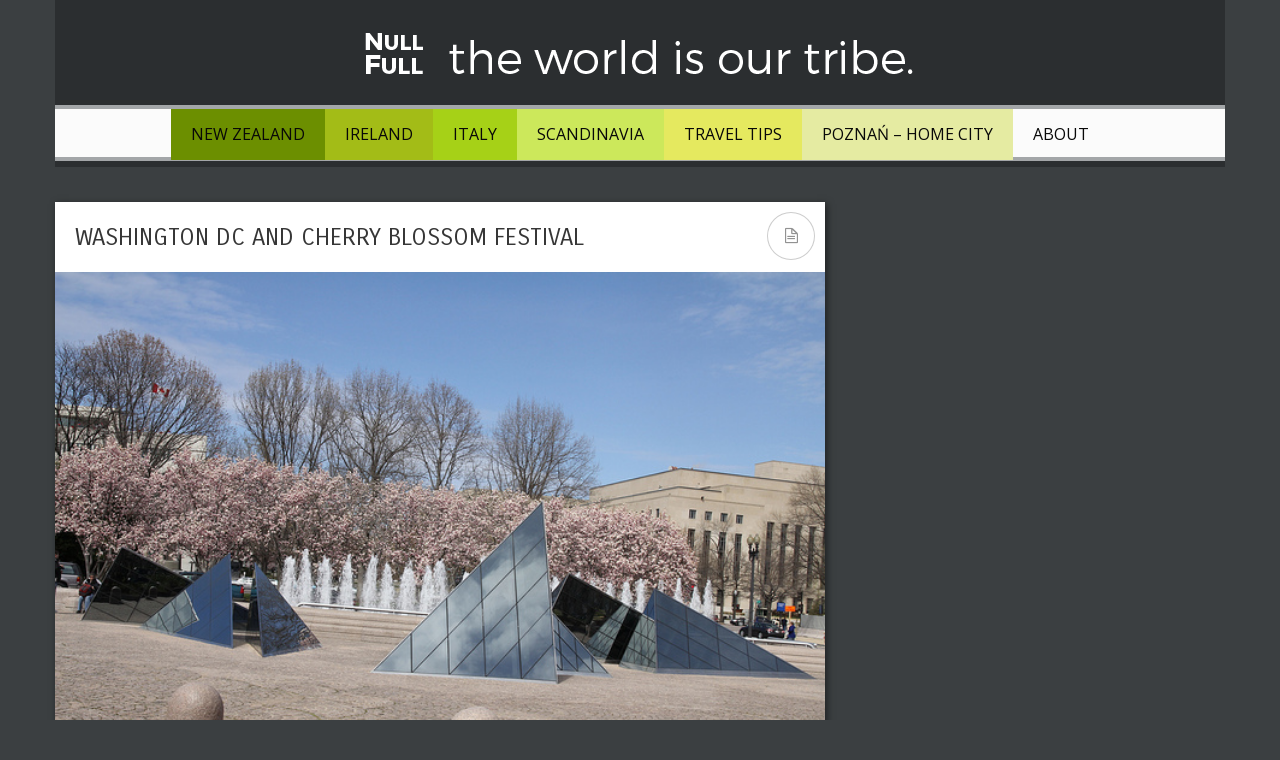

--- FILE ---
content_type: text/html; charset=utf-8
request_url: https://blog.nullnfull.com/index.html@p=716.html
body_size: 10322
content:
<!DOCTYPE html>
<!-- Pravda theme. A ZERGE design (http://www.color-theme.com - http://themeforest.net/user/ZERGE) - Proudly powered by WordPress (http://wordpress.org) -->

<!--[if IE 7]>
<html class="ie ie7" lang="en-US" prefix="og: http://ogp.me/ns# fb: http://ogp.me/ns/fb#">
<![endif]-->
<!--[if IE 8]>
<html class="ie ie8" lang="en-US" prefix="og: http://ogp.me/ns# fb: http://ogp.me/ns/fb#">
<![endif]-->
<!--[if !(IE 7) | !(IE 8)  ]><!-->
<html lang="en-US" prefix="og: http://ogp.me/ns# fb: http://ogp.me/ns/fb#">
<!--<![endif]-->

<head>

<meta http-equiv="Content-Type" content="text/html; charset=utf-8"/>
<meta name="viewport" content="width=device-width, initial-scale=1.0">
<meta property="twitter:account_id" content="4503599627877917" />
<title>Washington DC and Cherry Blossom Festival - Null &amp; Full</title>
<link rel="profile" href="http://gmpg.org/xfn/11" />
<link rel="pingback" href="https://blog.nullnfull.com/xmlrpc.php" /> 

<!--||  JM Twitter Cards by Julien Maury 11.1.0  ||-->
<meta name="twitter:card" content="summary_large_image">
<meta name="twitter:creator" content="@nullnfull">
<meta name="twitter:site" content="@nullnfull">
<meta name="twitter:title" content="Washington DC and Cherry Blossom Festival">
<meta name="twitter:description" content="When I went to Washington for the first time I didn&#039;t know what to expect. For many reasons the city was puzzling. Being a home for the government, embassies and all this official business it was so">
<meta name="twitter:image" content="https://blog.nullnfull.com/wp-content/uploads/2013/02/art_museum.jpg">
<!--||  /JM Twitter Cards by Julien Maury 11.1.0  ||-->

<!-- This site is optimized with the Yoast SEO plugin v5.2 - https://yoast.com/wordpress/plugins/seo/ -->
<meta name="description" content="My visit in Washington started with an excellent breakfast next morning. I found this place by chance but I can recommend you to eat there!"/>
<link rel="canonical" href="index.html@p=716.html" />
<link rel="publisher" href="https://plus.google.com/110063055708882687931"/>
<meta property="og:locale" content="en_US" />
<meta property="og:type" content="article" />
<meta property="og:title" content="Washington DC and Cherry Blossom Festival - Null &amp; Full" />
<meta property="og:description" content="My visit in Washington started with an excellent breakfast next morning. I found this place by chance but I can recommend you to eat there!" />
<meta property="og:url" content="https://blog.nullnfull.com/2013/02/18/washington-dc-and-cherry-blossom-festival/" />
<meta property="og:site_name" content="Null &amp; Full" />
<meta property="article:publisher" content="https://www.facebook.com/nullNfull/" />
<meta property="article:author" content="https://www.facebook.com/nullnfull" />
<meta property="article:tag" content="cherry blossom" />
<meta property="article:tag" content="large cities" />
<meta property="article:tag" content="monuments" />
<meta property="article:tag" content="USA" />
<meta property="article:tag" content="Washington DC" />
<meta property="article:section" content="North America" />
<meta property="article:published_time" content="2013-02-18T10:15:13+00:00" />
<meta property="article:modified_time" content="2013-02-18T10:23:05+00:00" />
<meta property="og:updated_time" content="2013-02-18T10:23:05+00:00" />
<meta property="fb:admins" content="1604575596" />
<meta property="og:image" content="https://blog.nullnfull.com/wp-content/uploads/2013/02/art_museum.jpg" />
<meta property="og:image:secure_url" content="https://blog.nullnfull.com/wp-content/uploads/2013/02/art_museum.jpg" />
<meta property="og:image:width" content="640" />
<meta property="og:image:height" content="427" />
<!-- / Yoast SEO plugin. -->

<link rel='dns-prefetch' href='https://fonts.googleapis.com/' />
<link rel='dns-prefetch' href='https://s.w.org/' />
<link rel="alternate" type="application/rss+xml" title="Null &amp; Full &raquo; Feed" href="feed/index.html" />
<link rel="alternate" type="application/rss+xml" title="Null &amp; Full &raquo; Comments Feed" href="comments/feed/index.html" />
<link rel="alternate" type="application/rss+xml" title="Null &amp; Full &raquo; Washington DC and Cherry Blossom Festival Comments Feed" href="2013/02/18/washington-dc-and-cherry-blossom-festival/feed/index.html" />
<!-- This site uses the Google Analytics by MonsterInsights plugin v7.12.3 - Using Analytics tracking - https://www.monsterinsights.com/ -->
<script type="text/javascript" data-cfasync="false">
    (window.gaDevIds=window.gaDevIds||[]).push("dZGIzZG");
	var mi_version         = '7.12.3';
	var mi_track_user      = true;
	var mi_no_track_reason = '';
	
	var disableStr = 'ga-disable-UA-37621151-1';

	/* Function to detect opted out users */
	function __gaTrackerIsOptedOut() {
		return document.cookie.indexOf(disableStr + '=true') > -1;
	}

	/* Disable tracking if the opt-out cookie exists. */
	if ( __gaTrackerIsOptedOut() ) {
		window[disableStr] = true;
	}

	/* Opt-out function */
	function __gaTrackerOptout() {
	  document.cookie = disableStr + '=true; expires=Thu, 31 Dec 2099 23:59:59 UTC; path=/';
	  window[disableStr] = true;
	}

	if ( 'undefined' === typeof gaOptout ) {
		function gaOptout() {
			__gaTrackerOptout();
		}
	}
	
	if ( mi_track_user ) {
		(function(i,s,o,g,r,a,m){i['GoogleAnalyticsObject']=r;i[r]=i[r]||function(){
			(i[r].q=i[r].q||[]).push(arguments)},i[r].l=1*new Date();a=s.createElement(o),
			m=s.getElementsByTagName(o)[0];a.async=1;a.src=g;m.parentNode.insertBefore(a,m)
		})(window,document,'script','//www.google-analytics.com/analytics.js','__gaTracker');

		__gaTracker('create', 'UA-37621151-1', 'auto');
		__gaTracker('set', 'forceSSL', true);
		__gaTracker('send','pageview');
	} else {
		console.log( "" );
		(function() {
			/* https://developers.google.com/analytics/devguides/collection/analyticsjs/ */
			var noopfn = function() {
				return null;
			};
			var noopnullfn = function() {
				return null;
			};
			var Tracker = function() {
				return null;
			};
			var p = Tracker.prototype;
			p.get = noopfn;
			p.set = noopfn;
			p.send = noopfn;
			var __gaTracker = function() {
				var len = arguments.length;
				if ( len === 0 ) {
					return;
				}
				var f = arguments[len-1];
				if ( typeof f !== 'object' || f === null || typeof f.hitCallback !== 'function' ) {
					console.log( 'Not running function __gaTracker(' + arguments[0] + " ....) because you are not being tracked. " + mi_no_track_reason );
					return;
				}
				try {
					f.hitCallback();
				} catch (ex) {

				}
			};
			__gaTracker.create = function() {
				return new Tracker();
			};
			__gaTracker.getByName = noopnullfn;
			__gaTracker.getAll = function() {
				return [];
			};
			__gaTracker.remove = noopfn;
			window['__gaTracker'] = __gaTracker;
					})();
		}
</script>
<!-- / Google Analytics by MonsterInsights -->
		<script type="text/javascript">
			window._wpemojiSettings = {"baseUrl":"https:\/\/s.w.org\/images\/core\/emoji\/2.3\/72x72\/","ext":".png","svgUrl":"https:\/\/s.w.org\/images\/core\/emoji\/2.3\/svg\/","svgExt":".svg","source":{"concatemoji":"https:\/\/blog.nullnfull.com\/wp-includes\/js\/wp-emoji-release.min.js"}};
			!function(t,a,e){var r,i,n,o=a.createElement("canvas"),l=o.getContext&&o.getContext("2d");function c(t){var e=a.createElement("script");e.src=t,e.defer=e.type="text/javascript",a.getElementsByTagName("head")[0].appendChild(e)}for(n=Array("flag","emoji4"),e.supports={everything:!0,everythingExceptFlag:!0},i=0;i<n.length;i++)e.supports[n[i]]=function(t){var e,a=String.fromCharCode;if(!l||!l.fillText)return!1;switch(l.clearRect(0,0,o.width,o.height),l.textBaseline="top",l.font="600 32px Arial",t){case"flag":return(l.fillText(a(55356,56826,55356,56819),0,0),e=o.toDataURL(),l.clearRect(0,0,o.width,o.height),l.fillText(a(55356,56826,8203,55356,56819),0,0),e===o.toDataURL())?!1:(l.clearRect(0,0,o.width,o.height),l.fillText(a(55356,57332,56128,56423,56128,56418,56128,56421,56128,56430,56128,56423,56128,56447),0,0),e=o.toDataURL(),l.clearRect(0,0,o.width,o.height),l.fillText(a(55356,57332,8203,56128,56423,8203,56128,56418,8203,56128,56421,8203,56128,56430,8203,56128,56423,8203,56128,56447),0,0),e!==o.toDataURL());case"emoji4":return l.fillText(a(55358,56794,8205,9794,65039),0,0),e=o.toDataURL(),l.clearRect(0,0,o.width,o.height),l.fillText(a(55358,56794,8203,9794,65039),0,0),e!==o.toDataURL()}return!1}(n[i]),e.supports.everything=e.supports.everything&&e.supports[n[i]],"flag"!==n[i]&&(e.supports.everythingExceptFlag=e.supports.everythingExceptFlag&&e.supports[n[i]]);e.supports.everythingExceptFlag=e.supports.everythingExceptFlag&&!e.supports.flag,e.DOMReady=!1,e.readyCallback=function(){e.DOMReady=!0},e.supports.everything||(r=function(){e.readyCallback()},a.addEventListener?(a.addEventListener("DOMContentLoaded",r,!1),t.addEventListener("load",r,!1)):(t.attachEvent("onload",r),a.attachEvent("onreadystatechange",function(){"complete"===a.readyState&&e.readyCallback()})),(r=e.source||{}).concatemoji?c(r.concatemoji):r.wpemoji&&r.twemoji&&(c(r.twemoji),c(r.wpemoji)))}(window,document,window._wpemojiSettings);
		</script>
		<style type="text/css">
img.wp-smiley,
img.emoji {
	display: inline !important;
	border: none !important;
	box-shadow: none !important;
	height: 1em !important;
	width: 1em !important;
	margin: 0 .07em !important;
	vertical-align: -0.1em !important;
	background: none !important;
	padding: 0 !important;
}
</style>
<link rel='stylesheet' id='thickbox.css-css'  href='wp-includes/js/thickbox/thickbox.css' type='text/css' media='all' />
<link rel='stylesheet' id='ssb_style-css'  href='wp-content/plugins/social-share-boost/css/style.css' type='text/css' media='all' />
<link rel='stylesheet' id='ct-opensans-fonts-css'  href='https://fonts.googleapis.com/css?family=Open+Sans:400italic,700italic,400,700&#038;subset=latin,latin-ext' type='text/css' media='all' />
<link rel='stylesheet' id='bootstrap-main-style-css'  href='wp-content/themes/wp-pravda/css/bootstrap.css' type='text/css' media='all' />
<link rel='stylesheet' id='font-awesome-style-css'  href='wp-content/themes/wp-pravda/css/font-awesome.min.css' type='text/css' media='all' />
<link rel='stylesheet' id='bootstrap-responsive-css'  href='wp-content/themes/wp-pravda/css/bootstrap-responsive.css' type='text/css' media='all' />
<link rel='stylesheet' id='ct-flexslider-css'  href='wp-content/themes/wp-pravda/css/flexslider.css' type='text/css' media='all' />
<link rel='stylesheet' id='ct-style-css'  href='wp-content/themes/wp-pravda/style.css' type='text/css' media='all' />
<link rel='stylesheet' id='ct-rwd-style-css'  href='wp-content/themes/wp-pravda/css/rwd-styles.css' type='text/css' media='all' />
<link rel='stylesheet' id='prettyphoto-style-css'  href='wp-content/themes/wp-pravda/css/prettyphoto.css' type='text/css' media='all' />
<link rel='stylesheet' id='options-css-style-css'  href='wp-content/themes/wp-pravda/css/options.css' type='text/css' media='all' />
<script type='text/javascript' src='wp-includes/js/jquery/jquery.js'></script>
<script type='text/javascript' src='wp-includes/js/jquery/jquery-migrate.min.js'></script>
<script type='text/javascript'>
/* <![CDATA[ */
var monsterinsights_frontend = {"js_events_tracking":"true","download_extensions":"doc,pdf,ppt,zip,xls,docx,pptx,xlsx","inbound_paths":"[]","home_url":"https:\/\/blog.nullnfull.com","hash_tracking":"false"};
/* ]]> */
</script>
<script type='text/javascript' src='wp-content/plugins/google-analytics-for-wordpress/assets/js/frontend.min.js'></script>
<link rel='https://api.w.org/' href='wp-json/index.html' />
<link rel="EditURI" type="application/rsd+xml" title="RSD" href="xmlrpc.php@rsd" />
<link rel="wlwmanifest" type="application/wlwmanifest+xml" href="wp-includes/wlwmanifest.xml" /> 
<meta name="generator" content="WordPress 4.8.23" />
<link rel='shortlink' href='index.html@p=716.html' />
<link rel="alternate" type="application/json+oembed" href="wp-json/oembed/1.0/embed@url=https%253A%252F%252Fblog.nullnfull.com%252F2013%252F02%252F18%252Fwashington-dc-and-cherry-blossom-festival%252F" />
<link rel="alternate" type="text/xml+oembed" href="wp-json/oembed/1.0/embed@url=https%253A%252F%252Fblog.nullnfull.com%252F2013%252F02%252F18%252Fwashington-dc-and-cherry-blossom-festival%252F&amp;format=xml" />
<link rel="stylesheet" href="https://fonts.googleapis.com/css?family=Carrois%20Gothic:300,400,400italic,700,700italic&amp;subset=latin,cyrillic-ext,cyrillic,latin-ext" type="text/css" /><style type="text/css">h1,h2,h3,h4,h5,h6 { font-family: "Carrois Gothic", Arial, sans-serif}</style><!-- Fav and touch icons -->
<link rel="shortcut icon" href="wp-content/uploads/2017/03/nullnfull_black_64dpi.png">
<link href="wp-content/uploads/2017/03/nullnfull_white_110dpi.png" rel="apple-touch-icon" /><link href="wp-content/uploads/2017/03/nullnfull_white_110dpi-1.png" rel="apple-touch-icon" sizes="76x76" /><link href="wp-content/uploads/2017/03/nullnfull_white_165dpi.png" rel="apple-touch-icon" sizes="120x120" /><link href="wp-content/uploads/2017/03/nullnfull_white_165dpi-1.png" rel="apple-touch-icon" sizes="152x152" /><!--[if IE 7]>
<link rel="stylesheet" href="https://blog.nullnfull.com/wp-content/themes/wp-pravda/css/font-awesome-ie7.min.css">
<![endif]-->
<!-- HTML5 shim, for IE6-8 support of HTML5 elements -->
<!--[if lt IE 9]>
<script src="//html5shim.googlecode.com/svn/trunk/html5.js"></script>
<script src="https://blog.nullnfull.com/wp-content/themes/wp-pravda/js/respond.min.js"></script>
<![endif]-->
<script>if(Function('/*@cc_on return 10===document.documentMode@*/')()){document.documentElement.className='ie10';}</script><!-- Custom Styles -->
<style type="text/css">
body { 
	background-color: #3b3f41;
	background-image:  none;
	background-attachment: fixed;
	background-repeat: repeat;
	background-position: top left; 
}
</style>
<!-- All in one Favicon 4.7 --><link rel="icon" href="wp-content/uploads/2013/05/null-n-full-square-small.png" type="image/png"/>
	

</head>

<body class="post-template-default single single-post postid-716 single-format-standard body-class">




	<!-- START HEADER -->
	<header id="header">
		<div class="container header-block">
			<div class="row-fluid top-block">
								<div class="span12 logo-block">
									<div id="logo">
													<a href="index.html"><img src="wp-content/uploads/2017/03/nullnfull_white_long_en_600dpi.png" alt="" /></a>
						
											</div> <!-- #logo -->
				</div><!-- .span5 -->

							</div><!-- .row-fluid -->
		
		<!-- START MAIN MENU -->
		<div id="mainmenu-block-bg">
			<div class="container">
				<div class="row-fluid">
					<div class="span12">
						<div class="navigation" role="navigation">
							<div id="menu">
								<div class="menu-main-container"><ul id="menu-main" class="sf-menu"><li id="menu-item-4057" class="menu-item menu-item-type-taxonomy menu-item-object-category menu-item-4057"><a href="category/recent-travels/nz/index.html">New Zealand</a></li>
<li id="menu-item-2832" class="menu-item menu-item-type-taxonomy menu-item-object-category menu-item-2832"><a href="category/recent-travels/ireland/index.html">Ireland</a></li>
<li id="menu-item-480" class="menu-item menu-item-type-taxonomy menu-item-object-category menu-item-480"><a href="category/recent-travels/italy/index.html">Italy</a></li>
<li id="menu-item-481" class="menu-item menu-item-type-taxonomy menu-item-object-category menu-item-481"><a href="category/recent-travels/scandinavia/index.html">Scandinavia</a></li>
<li id="menu-item-1381" class="menu-item menu-item-type-taxonomy menu-item-object-category menu-item-1381"><a href="category/travel-tips/index.html">Travel tips</a></li>
<li id="menu-item-5875" class="menu-item menu-item-type-taxonomy menu-item-object-category menu-item-5875"><a href="category/poznan/index.html">Poznań &#8211; Home City</a></li>
<li id="menu-item-1341" class="menu-item menu-item-type-post_type menu-item-object-page menu-item-1341"><a href="index.html@p=290.html">About</a></li>
</ul></div>							</div> <!-- .menu -->
						</div>  <!-- .navigation -->
					</div> <!-- .span12 -->
				</div><!-- .row-fluid -->
			</div><!-- .container -->
		</div> <!-- mainmenu-block-bg -->
		<!-- END MAIN MENU -->
		
				</div><!-- .container -->
				
	</header> <!-- #header -->
	<!-- END HEADER -->

<div class="container">
	
		

	<div class="row-fluid">
				<div id="primary" class="span8">
					<div id="content" role="main">
									
					

	<article id="post-716" class="masonry-box clearfix post-716 post type-post status-publish format-standard has-post-thumbnail hentry category-north-america tag-cherry-blossom tag-large-cities tag-monuments tag-usa tag-washington-dc" itemscope itemtype="http://schema.org/BlogPosting">

	
			<div class="post-block ">
	

		<header class="entry-header">
			       	    												<h1 class="entry-title" itemprop="name">Washington DC and Cherry Blossom Festival</h1>
										
			

							<div class="entry-format border" title="standard">
											<i class="icon-file-alt"></i>
									</div><!-- .entry-format -->
									</header><!-- .entry-header -->


									<div class="entry-thumb">
										<img src="wp-content/uploads/2013/02/art_museum.jpg" title="Washington DC and Cherry Blossom Festival" alt="Washington DC and Cherry Blossom Festival" />
				</div> <!-- .entry-thumb -->
					

		
					

		
														<div class="entry-content" itemprop="articleBody" style="color: #363636">
																			<p>When I went to Washington for the first time I didn&#8217;t know what to expect. For many reasons the city was puzzling. Being a home for the government, embassies and all this official business it was so diverse than New York city and other American metropolis. Washington is really special: without skyscrapers and overwhelming noise it tries to convince you that the most important things in this country take place in appropriate context of beautiful buildings and vast avenues where memory of the past events is well preserved.</p>
<p>I remember that the beginning of this trip was pretty turbulent before I even took off! In the morning the first stressful event woke me up: there were no places available on the parking place despite my reservation. I wanted to left my car in Bologna in Italy to take the plane to Frankfurt in Germany to continue my trip further west, to Washington DC. After almost half an hour the employees of the parking came to work after their breakfast and found my reservation, took my car and gave me a lift  to the terminal, where a wild crowd occupied the desk, the main hall and, to be exact, the whole airport. <strong>I was already late</strong>. And a bit nervous. It caused a wired reaction of retreat and for a split second I thought I should get back home instead of going somewhere. But just after this thought came to me I smiled and simply decided that despite these inconveniences this <strong>trip will be FUN</strong>! After a while, the ladies at the desk called all &#8216;late passengers&#8217; to report at the desk IMMEDIATELY and so I started a difficult activity: <strong>pushing through a crowd with a suitcase</strong>. Although I haven&#8217;t become a world champion in this competition I was able to get to the desk on time to be further delayed by the bus that wasn&#8217;t there. All in all, everything was LATE. Fortunately,  my plane in Frankfurt was also late and so after this turbulent morning I finally got aboard of my plane heading to Washington. As you may imagine the plane in Frankfurt <strong>broke down</strong> and all passengers had to wait for a different plane to be prepared, including the luggage re-dropping.</p>
<p>Right, it didn&#8217;t seam to be a perfect holiday but this nasty beginning drained the limit of bad luck for the whole trip. After all, <strong>this is not a bad combination</strong>. Unless you are fearful and the difficulties at the first stage discourage you to continue. In my case it was a favorable circumstance. Therefore, after less than 24h I landed in Washington.</p>
<p>My visit in Washington started with an <strong>excellent breakfast next morning</strong>. I found this place by chance but I can recommend you to eat there a full breakfast, brunch or lunch. It&#8217;s <a href="http://www.anniesdc.com/" target="_blank">Annie&#8217;s Paramount Steak House</a> on 17thNW street (full address: 1609 17th Street Northwest). Everything I ate there was simply delicious, but it&#8217;s not only the quality of food that made me to go there more than once. It was the atmosphere of a neighborhood pub where people know each other. <strong>I enjoyed a noise of such place</strong>: I believe that you can actually hear the difference between an ordinary noise in, let&#8217;s say, subway where all people are strangers and the noise of a place like Annie&#8217;s Steak House. So, I was sitting in this pub and listening to the voices and laughs of the locals and enjoying my pancakes. Lovely start of a perfect day!</p>
<div id="attachment_779" style="width: 260px" class="wp-caption aligncenter"><a class="no-eff img-link lightbox" href="http://nullnfull.com/wp-content/uploads/2013/02/magnolia.jpg" rel="prettyphoto[716]"><img class="size-medium wp-image-779 " alt="It's not only cherries blossom in Washington. Magnolia as well." src="http://nullnfull.com/wp-content/uploads/2013/02/magnolia-250x166.jpg" width="250" height="166" srcset="wp-content/uploads/2013/02/magnolia-250x166.jpg 250w, wp-content/uploads/2013/02/magnolia.jpg 640w, wp-content/uploads/2013/02/magnolia-125x83.jpg 125w, wp-content/uploads/2013/02/magnolia-620x413.jpg 620w" sizes="(max-width: 250px) 100vw, 250px" /></a><p class="wp-caption-text">It&#8217;s not only cherries blossom in Washington. Magnolia as well.</p></div>
<p><strong>With full stomach life is good</strong>! I started my official visit in Washington from a short stop in a National Museum of American History, just to refresh my memory. With its vast collection of interesting objects this museum is really pleasant to visit. You get an impression of what the American life is. I really like the idea of showing every-day-objects in a museum, especially when a huge truck or a train make a real noise! The objects displayed are not old or at least in Europe they would not be exhibited in a museum. But in order to understand the United States and the way the things are organized you need to get familiar these modern objects considering their novelty when they were first produced.</p>
<div id="attachment_777" style="width: 260px" class="wp-caption aligncenter"><a class="no-eff img-link lightbox" href="http://nullnfull.com/wp-content/uploads/2013/02/Kermit_et_al.jpg" rel="prettyphoto[716]"><img class="size-medium wp-image-777 " alt="Puppets in National Museum of American History" src="http://nullnfull.com/wp-content/uploads/2013/02/Kermit_et_al-250x166.jpg" width="250" height="166" srcset="wp-content/uploads/2013/02/Kermit_et_al-250x166.jpg 250w, wp-content/uploads/2013/02/Kermit_et_al.jpg 640w, wp-content/uploads/2013/02/Kermit_et_al-125x83.jpg 125w, wp-content/uploads/2013/02/Kermit_et_al-620x413.jpg 620w" sizes="(max-width: 250px) 100vw, 250px" /></a><p class="wp-caption-text">Puppets in National Museum of American History</p></div>
<p style="text-align: center">I found this picture below with a funny note: It&#8217;s OK if you need to cry! Love it!</p>
<div id="attachment_778" style="width: 260px" class="wp-caption aligncenter"><a class="no-eff img-link lightbox" href="http://nullnfull.com/wp-content/uploads/2013/02/kermit_the_frog.jpeg" rel="prettyphoto[716]"><img class="size-medium wp-image-778 " alt="Kermit the Frog" src="http://nullnfull.com/wp-content/uploads/2013/02/kermit_the_frog-250x289.jpeg" width="250" height="289" srcset="wp-content/uploads/2013/02/kermit_the_frog-250x289.jpeg 250w, wp-content/uploads/2013/02/kermit_the_frog-125x144.jpeg 125w, wp-content/uploads/2013/02/kermit_the_frog.jpeg 475w" sizes="(max-width: 250px) 100vw, 250px" /></a><p class="wp-caption-text">Kermit the Frog</p></div>
<p>As I wrote in first paragraph I was very lucky to find myself in Washington when all cherry trees were blossoming. It made every outdoor activity so spectacular! Walking around Tidal Basin or National Gallery of Art brings you to the endless flower shop. This elegant pastel pink color of cherry blossom with blue sky as a background is simply beautiful. I knew I was lucky to see it because I bought the plane ticket in advance and had no idea if I make it. But I did. <strong>And it was so bloody special</strong>!</p>
<div id="attachment_780" style="width: 260px" class="wp-caption aligncenter"><a class="no-eff img-link lightbox" href="http://nullnfull.com/wp-content/uploads/2013/02/red_cross.jpg" rel="prettyphoto[716]"><img class="size-medium wp-image-780 " alt="Red Cross building" src="http://nullnfull.com/wp-content/uploads/2013/02/red_cross-250x166.jpg" width="250" height="166" srcset="wp-content/uploads/2013/02/red_cross-250x166.jpg 250w, wp-content/uploads/2013/02/red_cross.jpg 640w, wp-content/uploads/2013/02/red_cross-125x83.jpg 125w, wp-content/uploads/2013/02/red_cross-620x413.jpg 620w" sizes="(max-width: 250px) 100vw, 250px" /></a><p class="wp-caption-text">Red Cross building</p></div>
<p>To write about Washington one post is not enough. As I spent there more than a week and saw many fascinating sites I think I will publish another post.</p>
<ul class="ssb_list_wrapper"><li class="fb2" style="width:135px"><iframe src="https://www.facebook.com/plugins/like.php?href=https%3A%2F%2Fblog.nullnfull.com%2F2013%2F02%2F18%2Fwashington-dc-and-cherry-blossom-festival%2F&amp;layout=button_count&amp;action=like&amp;show_faces=false&amp;share=true&amp;width=135&amp;height=21&amp;appId=307091639398582" scrolling="no" frameborder="0" style="border:none; overflow:hidden;  width:150px; height:21px;" allowTransparency="true"></iframe></li><li class="twtr" style="width:90px"><a href="https://twitter.com/share" class="twitter-share-button" data-url="https://blog.nullnfull.com/2013/02/18/washington-dc-and-cherry-blossom-festival/">&nbsp;</a><script>!function(d,s,id){var js,fjs=d.getElementsByTagName(s)[0],p=/^http:/.test(d.location)?'http':'https';if(!d.getElementById(id)){js=d.createElement(s);js.id=id;js.src=p+'://platform.twitter.com/widgets.js';fjs.parentNode.insertBefore(js,fjs);}}(document, 'script', 'twitter-wjs');</script></li><li class="gplus" style="width:68px"><div class="g-plusone" data-size="medium" data-href="https://blog.nullnfull.com/2013/02/18/washington-dc-and-cherry-blossom-festival/"></div></li><li class="ssb_pin" style="width:47px"><a href="https://www.pinterest.com/pin/create/button/" data-pin-do="buttonBookmark" ><img src="https://assets.pinterest.com/images/pidgets/pinit_fg_en_rect_gray_20.png" /></a></li></ul>												</div><!-- .entry-content -->
							
			<div class="clear"></div>

			

											<div class="entry-extra clearfix">
																									<div class="comments-link dark" style="color: #363636">
								<i class="icon-comment"></i>
							<a href="index.html@p=716.html#respond"><span class="dsq-postid" data-dsqidentifier="716 http://nullnfull.com/?p=716"><span class="leave-reply" style="color:#363636 !important;">Leave a reply</span></span></a>							</div><!-- .comments-link -->
											
									</div> <!-- .entry-extra -->
									 


					<footer class="entry-meta single-meta clearfix">
							<div class="entry-date updated">
					<span class="date-month">Feb</span>
					<span class="date-day">18</span>
					<meta itemprop="datePublished" content="Feb 18, 2013">
		 		</div> <!-- /entry-date -->
		 	
			
		
		
		
		
		
				<span class="meta-category" title="Category">
			<i class="icon-tag"></i>
			<a href="category/recent-travels/north-america/index.html" >North America</a>		</span><!-- .meta-category -->
		
								<span class="meta-author" title="Author">
				<i class="icon-user"></i>
				<span class="author vcard"><a class="url fn n" href="author/agata/index.html" title="View all posts by Agata Mleczko" rel="author">Agata Mleczko</a></span>			</span><!-- .meta-author -->
		
		
						<span class="meta-tags" title="Tags">
			<i class="icon-tags"></i>
			<a href="tag/cherry-blossom/index.html" rel="tag">cherry blossom</a>, <a href="tag/large-cities/index.html" rel="tag">large cities</a>, <a href="tag/monuments/index.html" rel="tag">monuments</a>, <a href="tag/usa/index.html" rel="tag">USA</a>, <a href="tag/washington-dc/index.html" rel="tag">Washington DC</a>			<meta itemprop="keywords" content="cherry blossom, large cities, monuments, USA, Washington DC">
		</span><!-- .meta-tags -->
		
			</footer><!-- .entry-meta -->
		
	</div> <!-- .post-block -->  
</article><!-- #post-ID -->

					

											<!-- about the author -->
						<div id="author-block" class="box-shadow-2px clearfix" itemscope="" itemtype="http://schema.org/Person">
							<h2 class="author-title">About the author</h2>
							<div id="author-avatar">
								<img style="display:none;" src="https://gravatar.com/avatar/5e0c70f12930bcb6ffb396cef0a2c880" alt="" />								<img alt='' src='https://secure.gravatar.com/avatar/5e0c70f12930bcb6ffb396cef0a2c880?s=100&#038;d=mm&#038;r=g' srcset='https://secure.gravatar.com/avatar/5e0c70f12930bcb6ffb396cef0a2c880?s=200&amp;d=mm&amp;r=g 2x' class='avatar avatar-100 photo' height='100' width='100' />							</div><!-- #author-avatar -->

							<div id="author-description" class="padding-20">
								<p>I get easily fascinated with people and places. I am passionately curious. I get often seduced with the beauty of nature. Blue sky, pure water, white snow and endless horizon seams to be enough to make me happy.</p>

																<p class="add-author-info">
									<a href="https://www.facebook.com/nullnfull"><i class="icon-facebook-sign"></i></a><a href="https://twitter.com/nullnfull"><i class="icon-twitter-sign"></i></a><a href="https://plus.google.com/115334913642260319590"><i class="icon-google-plus-sign"></i></a>								</p><!-- .add-author-info -->
								
								<a style="font-size: 11px;" href="author/agata/index.html">View all articles by Agata Mleczko</a>
							</div><!-- #author-description	-->
						</div><!-- #author-info -->
	  				
					<div class="nav-block box-shadow-2px padding-20 clearfix">
						<nav class="nav-single">
							<h3 class="assistive-text">Post navigation</h3>
															<span class="nav-previous"><a href="index.html@p=650.html" rel="prev"><span class="meta-nav">&larr;</span> Burano, the most colorful island in Italy</a></span>
							
															<span class="nav-next"><a href="index.html@p=1002.html" rel="next">In memory of Nicolas Bouvier <span class="meta-nav">&rarr;</span></a></span>
													</nav><!-- .nav-single -->

						<nav class="nav-single-hidden">
											
								<span class="nav-previous"></span>
																                        <!-- next_posts_link -->
								<span class="nav-next"></span>
								
							<div class="clear"></div>
						</nav><!-- .nav-single-hidden -->
					</div><!-- .nav-block -->

					<div class="comments-block box-shadow-2px clearfix">
						

--- FILE ---
content_type: text/css; charset=utf-8
request_url: https://blog.nullnfull.com/wp-content/themes/wp-pravda/css/rwd-styles.css
body_size: 928
content:
/* 
   ------------------------------------------------------
					Responsive Styles
   ------------------------------------------------------
*/
@media (max-width: 767px) { 
	#menu { display: none; }
	.navigation select { display: block; margin: 5px 0; }
	#mainmenu-block-bg { position:relative !important;}
	.row-fluid .pull-right[class*="span"] { float: none; }
	.banner-block { display: none !important; }
	.logo-block { text-align: center; }

	.copyright-info, .add-info { padding: 0 20px; }
	#footer .container { padding: 20px 0; }
	.add-info { float: left; padding: 20px !important; }

	#blog-entry, .archive #blog-entry { margin-right: -18px !important; }
	.post-block.three_columns,
	.post-block.four_columns,
	.post-block.five_columns,
	.post-block.three_columns_sidebar,
	.post-block.two_columns_sidebar,
	.post-block.one_columns_sidebar  { width: 353px !important; margin-right: 18px; margin-bottom: 18px; }

	/* woocommerce */
	.product-block { width: 100% !important; }
	#ct-woocommerce-entry { margin-right: -3% !important; }
	.woocommerce ul.products li { width: 47% !important; }
	/* end woocommerce */	
}

@media (max-width: 720px) { 
	.post-block.three_columns,
	.post-block.four_columns,
	.post-block.five_columns,
	.post-block.three_columns_sidebar,
	.post-block.two_columns_sidebar,
	.post-block.one_columns_sidebar  { width: 330px !important; margin-right: 18px; margin-bottom: 18px; }
}

@media  (max-width: 683px) {
	.post-block.three_columns,
	.post-block.four_columns,
	.post-block.five_columns,
	.post-block.three_columns_sidebar,
	.post-block.two_columns_sidebar,
	.post-block.one_columns_sidebar { width: 312px !important; margin-right: 18px !important; margin-bottom: 18px !important; }

}

@media  (max-width: 640px) {
	.post-block.three_columns,
	.post-block.four_columns,
	.post-block.five_columns,
	.post-block.three_columns_sidebar,
	.post-block.two_columns_sidebar { width: 290px !important; margin-right: 18px !important; margin-bottom: 18px !important; }

	.post-block.one_columns_sidebar { width: 598px !important; margin-right: 0; margin-bottom: 20px; }
}

@media  (max-width: 600px) {
	.post-block.three_columns,
	.post-block.four_columns,
	.post-block.five_columns,
	.post-block.three_columns_sidebar,
	.post-block.two_columns_sidebar { width: 271px !important; margin-right: 18px; margin-bottom: 18px; }

	.post-block.one_columns_sidebar { width: 560px !important; margin-right: 0; margin-bottom: 20px; }
}

@media  (max-width: 568px) {
	.post-block.three_columns,
	.post-block.four_columns,
	.post-block.five_columns,
	.post-block.three_columns_sidebar,
	.post-block.two_columns_sidebar { width: 254px !important; margin-right: 18px; margin-bottom: 18px; }

	.post-block.one_columns_sidebar { width: 526px !important; margin-right: 0; margin-bottom: 18px; }
}

@media  (max-width: 500px) {
	.post-block.three_columns,
	.post-block.four_columns,
	.post-block.five_columns,
	.post-block.three_columns_sidebar,
	.post-block.two_columns_sidebar { width: 221px !important; margin-right: 18px; margin-bottom: 18px; }

	.post-block.one_columns_sidebar { width: 460px !important; margin-right: 0; margin-bottom: 18px; }
}

@media  (max-width: 480px) {
	.post-block.three_columns,
	.post-block.four_columns,
	.post-block.five_columns,
	.post-block.three_columns_sidebar,
	.post-block.two_columns_sidebar { width: 210px !important; margin-right: 18px; margin-bottom: 18px; }

	.post-block.one_columns_sidebar { width: 438px !important; margin-right: 0; margin-bottom: 20px; }

	.welcome-strip { display: none; }
	#searchform input[type="text"] { width: 81%; }
	.related-posts-single img { width: 93px; height: 93px; }
	#contacts-form .input-prepend { margin-right: 10px; }
	.woocommerce ul.products li { width: 100% !important; }
	#ct-woocommerce-entry { margin-right: 0 !important; }
}

@media  (max-width: 400px) {
	#blog-entry, .archive #blog-entry { margin-right: 0 !important; }
	.post-block.three_columns,
	.post-block.four_columns,
	.post-block.five_columns,
	.post-block.three_columns_sidebar,
	.post-block.two_columns_sidebar,
	.post-block.one_columns_sidebar { width: 358px !important; margin-right: 0 !important; margin-bottom: 18px; }

}

@media  (max-width: 360px) {
	/*#blog-entry, .archive #blog-entry { margin-right: 0; }*/
	.post-block.three_columns,
	.post-block.four_columns,
	.post-block.five_columns,
	.post-block.three_columns_sidebar,
	.post-block.two_columns_sidebar,
	.post-block.one_columns_sidebar { width: 318px !important; margin-right: 0; margin-bottom: 18px; }
}

@media (max-width: 320px) { 
	/*#blog-entry { margin-right: 0; }*/
	.post-block.three_columns,
	.post-block.four_columns,
	.post-block.five_columns,
	.post-block.three_columns_sidebar,
	.post-block.two_columns_sidebar,
	.post-block.one_columns_sidebar { max-width: 280px !important; width: inherit !important; margin-right: 0; margin-bottom: 20px  !important; }


	#searchform input[type="text"] { width: 69%; }
	#comment { width: 93%; }
	.related-posts-single img { width: 115px; height: 115px; }
	#contacts-form input[type=text] { width: 115%; }
	#contacts-form .input-prepend { margin-right: 0; }
}

@media (max-width: 240px) { 
}

@media (max-width: 220px) { 
}

@media (max-width: 176px) { 
}

@media (min-width: 768px) and (max-width: 979px) {
		#menu { display: none; }	
		.navigation select { display: block; margin: 5px 0; }
		#mainmenu-block-bg { position:relative !important;}
		#blog-entry, .archive #blog-entry { margin-right: -18px !important; }

		.post-block.three_columns,
		.post-block.four_columns,
		.post-block.five_columns { width: 353px !important; margin-right: 18px !important; margin-bottom: 18px !important; }

		.post-block.one_columns_sidebar { width: 476px !important; margin-right: 0; margin-bottom: 20px; }

		.post-block.three_columns_sidebar,
		.post-block.two_columns_sidebar { width: 229px !important; margin-right: 18px; margin-bottom: 18px; }

		.welcome-strip { display: none; }
		/*.welcome-text { padding: 20px; }
		.welcome-text h1, .welcome-text h2, .welcome-text h3, .welcome-text h4 { font-size: 18px !important; line-height: 26px !important; }*/
		#searchform input[type="text"] { width: 61%; }
		.related-posts-single img { width: 150px; height: 150px; }

		#ct-woocommerce-entry { margin-right: -3% !important; }
		.woocommerce ul.products li { width: 47% !important; }
}


/* Portrait tablet to landscape and desktop*/
@media (min-width: 980px) and (max-width: 1200px) {
	.post-block.three_columns,
	.post-block.four_columns,
	.post-block.five_columns,
	.post-block.three_columns_sidebar,
	.post-block.two_columns_sidebar,
	.post-block.one_columns_sidebar  { width: 300px !important; margin-right: 18px !important; margin-bottom: 18px !important; }

	#blog-entry, .archive #blog-entry { margin-right: -18px !important; }
	#searchform input[type="text"] { width: 71%; }
}

@media (min-width: 795px) and (max-width: 805px) { 
	#blog-entry { margin-right: -18px; }
	.post-block.three_columns,
	.post-block.four_columns,
	.post-block.five_columns { width: 353px !important; margin-right: 18px; margin-bottom: 18px; }
}


@media (min-width: 710px) and (max-width: 720px)  {
	#blog-entry, .archive #blog-entry { margin-right: -18px; }
	.post-block.three_columns,
	.post-block.four_columns,
	.post-block.five_columns { width: 330px !important; margin-right: 18px; margin-bottom: 18px; }	
}

@media (max-width: 979px) {
	.welcome-text { padding: 15px; }
	.welcome-text h1, .welcome-text h2, .welcome-text h3, .welcome-text h4 { font-size: 15px !important; line-height: 24px !important; }
}
/* Portrait - for retina devices, like Samsung Glaxy 3 */
/*@media screen and (width: 720px) and (height: 1280px) and (orientation: portrait) {
	#blog-entry { margin-right: -20px; }
	.post-block.three_columns,
	.post-block.four_columns,
	.post-block.five_columns { width: 328px !important; margin-right: 20px; margin-bottom: 20px; }	
	.welcome-text { padding: 15px; }
	.welcome-text h1, .welcome-text h2, .welcome-text h3, .welcome-text h4 { font-size: 15px !important; line-height: 24px !important; }
}*/

/* Landscape - for retina devices, like Samsung Glaxy 3 */
/*@media screen and (width: 1280px) and (height: 720px) and (orientation: landscape) {
	#blog-entry { margin-right: -20px; }
	.post-block.three_columns,
	.post-block.four_columns,
	.post-block.five_columns { width: 376px !important; margin-right: 20px; margin-bottom: 20px; }
	.welcome-text { padding: 15px; }
	.welcome-text h1, .welcome-text h2, .welcome-text h3, .welcome-text h4 { font-size: 15px !important; line-height: 24px !important; }	
}*/

--- FILE ---
content_type: text/css; charset=utf-8
request_url: https://blog.nullnfull.com/wp-content/themes/wp-pravda/css/options.css
body_size: 1465
content:

/* Header Bg */
	#header, #footer { background: none; }
	#footer { border-top: 0;}
	#footer .container { border-top: 4px solid #a3a6a8; background: #2B2E30  }
	.copyright-info { padding-left: 20px }
	.add-info { padding-right: 20px }
	#logo { margin-left: 20px; }
	.banner { margin-right: 20px; }
	
			.header-block { background: #2b2e30; }
	
.top-block { padding-top: 0px; padding-bottom: 0px;}

/* Blog Meta Bg */
.entry-meta { background-color: #000; }
.entry-meta, .entry-meta a, .meta-category a:hover, .meta-author a:hover, .meta-tags a:hover, .post-like a { color: #FFF; }
.meta-category a:hover, .meta-author a:hover, .meta-comments a:hover, .meta-tags a:hover { border-bottom-color: #FFF; }

/* Menu */
#mainmenu-block-bg {
	text-align: center;
	background: #FBFBFB;
	border-top: 4px solid #a3a6a8;
	border-bottom: 4px solid #a3a6a8;
}
.sf-menu a {
	text-transform: uppercase;
	font-size: 16px;
	color: #080808 !important;
	font-style: normal;	
		
}
.current-menu-item > a, .current-menu-ancestor > a, .current-post-ancestor > a { color: #c2374c !important; }

.sf-menu ul { min-width: em; }

.sf-menu > li > ul, .sf-menu ul li ul {
	background: #FFFFFF;
	background: rgba(255,255,255, 0.95);
}
.sf-menu ul > li:hover { background: #EBEBEB; }


/* Pagination */
.container-pagination {
	background: #FBFBFB;
	border-top: 4px solid #a3a6a8;
	border-bottom: 4px solid #a3a6a8;
}


.home .pagination, .blog .pagination { display: none; }

#pbd-alp-load-posts a:hover { border-bottom-color: #c2374c;}
#pbd-alp-load-posts i { color: #c2374c; }



/* Body background Color */
body { background: #3b3f41; }

/* Post format */

.container-pagination #pbd-alp-load-posts a:hover { text-decoration: none; border-bottom: 1px dashed #c2374c; }


/* Homepage Columns */
.post-block {
	width: 366px		
		
	
			
		}

#blog-entry {
	}

.archive #blog-entry {
	margin-right: -35px;
}


/* Category page Columns */
.archive .post-block {
	width: 366px; margin-right: 35px; margin-bottom: 35px;		
		

				
				
}

.search-results .post-block {
	width: 366px; margin-right: 35px; margin-bottom: 35px;		
		

				
				
}


/* Footer font*/
.copyright-info, .add-info { color: #FFF; font-size: 11px; }

/* Headers Styling */
h1 {
	color: #363636;
	font-style: normal;	
		
	font-size: 38px; 
	line-height: 40px; 
}

h2 {
	color: #363636;
	font-style: normal;	
		
	font-size: 31px; 
	line-height: 40px; 
}

h3 {
	color: #363636;
	font-style: normal;	
		
	font-size: 24px; 
	line-height: 40px; 
}

h4 {
	color: #363636;
	font-style: normal;	
		
	font-size: 17px; 
	line-height: 20px; 
}

h5 {
	color: #363636;
	font-style: normal;	
		
	font-size: 14px; 
	line-height: 20px; 
}

h6 {
	color: #363636;
	font-style: normal;	
		
	font-size: 12px; 
	line-height: 20px; 
}

h1.entry-title {
	font-style: normal;	
		
	font-size: 24px; 
	line-height: 30px;
	text-transform: uppercase;
}

h1.entry-title a {
	color: #000000;
}

/* Widgets */
.widget-title {
	background: #FBFBFB;
	border-top: 4px solid #a3a6a8;
	border-bottom: 4px solid #a3a6a8;
	font-size: 16px;
	color: #363636;
	font-style: normal;	
	}

/* Welcome Block */
.welcome-text {	background: #1E2021; }
.welcome-strip { background: #2B2E2F; }
.welcome-text h1, .welcome-text h2, .welcome-text h3, .welcome-text h4 { color: #FFF; }
.welcome-text a { color: #c2374c; }
.welcome-text a:hover {
	color: #c2374c;
	border-bottom: 1px solid #c2374c;
}

/* Tumblelog layout */

/* Featured image */

/* Stretch thumbnail post images */
.post-block .entry-thumb img { width: 100%; }


/* Wide Blog */

/* Links color*/
a { color: #c2374c; }
a:hover { border-bottom: 1px solid #c2374c; color: #c2374c; }
.sf-menu a:hover { color: #c2374c !important; }

.widget .tagcloud a[class|=tag-link]:hover,
#entry-post a[rel=tag]:hover,
.tagcloud a[class|=tag-link]:hover { background-color:#c2374c; }

.pagination a:hover { background: #c2374c; }
.pagination .current { background: #c2374c; }
.meta .meta-category a:hover,
.meta .meta-author a:hover,
.meta .meta-comments a:hover { border-bottom-color: #c2374c; }

.small-slider .entry-title a:hover { border-bottom: 1px solid #c2374c; }

.meta .meta-category a:hover,
.meta .meta-author a:hover,
.meta .meta-comments a:hover { color: #c2374c; }
#wp-calendar td#today { background-color: #c2374c; }

.widget_nav_menu li a:hover { color: #c2374c; }
.widget_nav_menu li.current-menu-item:before,
.widget_nav_menu li.current-menu-ancestor:before { color: #c2374c; }

.colored,
.sf-menu.add-nav li a:hover,
.sf-menu a:hover,
.small-slider .entry-title a:hover,
.tweet_list .tweet_time a:hover,
.flex-direction-nav a:hover,
.recent-posts-widget .post-title a:hover,
.popular-posts-widget .post-title a:hover,
.small-slider .entry-title a:hover { color: #c2374c; }

.single .entry-content, .single .edit-link, .single .entry-extra { background-color: #FFF; }

/* Responsive Layout */



/* Woocommerce */

#reviews #comments .star-rating,
.product-rating .star-rating { color: ; }

.woocommerce .widget_shopping_cart .total > strong,.woocommerce-page .widget_shopping_cart .total > strong { color: #c2374c; }
.product_list_widget .star-rating { color: #c2374c; }

.woocommerce ul.cart_list li a:hover,
.woocommerce ul.product_list_widget li a:hover,
.woocommerce-page ul.cart_list li a:hover,
.woocommerce-page ul.product_list_widget li a:hover,
div.product .stock,
.ct-shop-tabs ul.tabs li a:hover { color: #c2374c; }

ul.page-numbers li span.current { 
	background-color: #c2374c;
	border: 1px solid #c2374c;
}

ul.page-numbers li a:hover { background-color: #c2374c; }

span.cart-total { color: #c2374c; }
/*.product-rating { background-color: #c2374c; }*/

.price > ins, .price > ins > .amount { color: #c2374c; }
.woocommerce .cart-collaterals .cart_totals tr.total th strong, .woocommerce .cart-collaterals .cart_totals tr.total td strong, tr.total th strong, tr.total td strong .amount { color: #c2374c; }
.cart_totals tr.total th strong, .cart_totals tr.total td  strong, tr.total th strong, tr.total td strong .amount { color: #c2374c; }
h2.shipping-title, .woocommerce h2 { color: #c2374c; }
.thankyou { color: #c2374c; }
.woocommerce .widget_price_filter .ui-slider .ui-slider-handle,.woocommerce-page .widget_price_filter .ui-slider .ui-slider-handle,
.woocommerce .widget_price_filter .ui-slider .ui-slider-range,.woocommerce-page .widget_price_filter .ui-slider .ui-slider-range { background: #c2374c; } 

.woocommerce-page .related ul.products li.product,
.woocommerce .upsells.products ul.products li.product { width: 45.9%; margin-right: 3%; }




--- FILE ---
content_type: text/plain
request_url: https://www.google-analytics.com/j/collect?v=1&_v=j102&a=502232510&t=pageview&_s=1&dl=https%3A%2F%2Fblog.nullnfull.com%2Findex.html%40p%3D716.html&ul=en-us%40posix&dt=Washington%20DC%20and%20Cherry%20Blossom%20Festival%20-%20Null%20%26%20Full&sr=1280x720&vp=1280x720&_u=YEBAAUABCAAAACAAI~&jid=1648637884&gjid=419156686&cid=1797169174.1765197112&tid=UA-37621151-1&_gid=703291930.1765197112&_r=1&_slc=1&did=dZGIzZG&z=1699183899
body_size: -451
content:
2,cG-K3BDXYMYGX